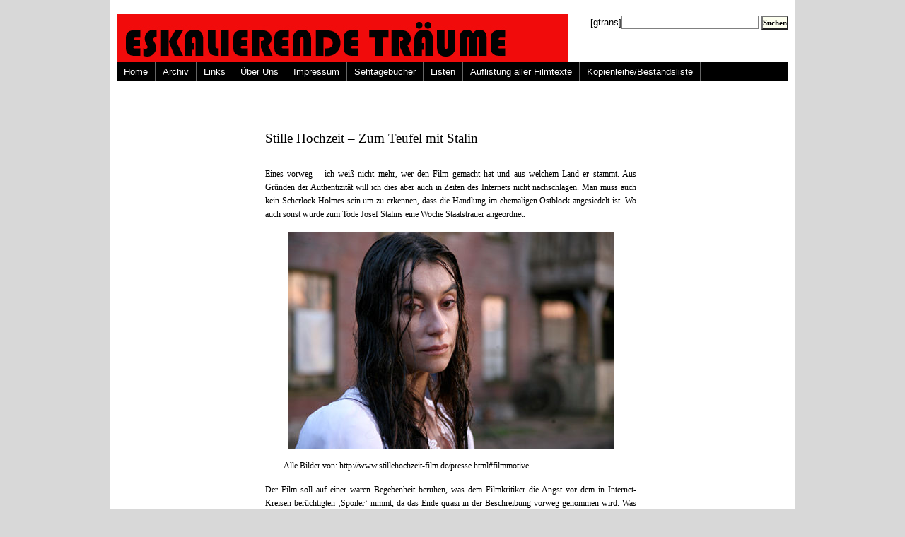

--- FILE ---
content_type: text/html; charset=UTF-8
request_url: http://www.eskalierende-traeume.de/tag/osten/
body_size: 6030
content:
<!DOCTYPE html PUBLIC "-//W3C//DTD XHTML 1.0 Transitional//EN" "http://www.w3.org/TR/xhtml1/DTD/xhtml1-transitional.dtd"><html
xmlns="http://www.w3.org/1999/xhtml" lang="de" prefix="og: http://ogp.me/ns# fb: http://ogp.me/ns/fb# article: http://ogp.me/ns/article#"><head
profile="http://gmpg.org/xfn/11"><link
rel='stylesheet' href='http://www.eskalierende-traeume.de/wp-content/plugins/wp-minify/min/?f=wp-content/plugins/wp-email/email-css.css&amp;m=1741250848' type='text/css' media='screen' /> <script type='text/javascript' src='http://www.eskalierende-traeume.de/wp-content/plugins/wp-minify/min/?f=wp-content/themes/Wordpress_Magazine/javascript/p7exp.js,wp-includes/js/jquery/jquery.min.js,wp-includes/js/jquery/jquery-migrate.min.js&amp;m=1702557939'></script> <title>Osten | Eskalierende Träume</title><meta
http-equiv="Content-Type" content="text/html; charset=UTF-8" /><style type="text/css" media="screen">@import url( http://www.eskalierende-traeume.de/wp-content/themes/Wordpress_Magazine/style.css );</style><!--[if lte IE 7]><style>#menuwrapper, #p7menubar ul a {height: 1%;} a:active {width: auto;}</style><![endif]--><link
rel="stylesheet" type="text/css" media="print" href="http://www.eskalierende-traeume.de/wp-content/themes/Wordpress_Magazine/print.css" /><link
rel="alternate" type="application/rss+xml" title="RSS 2.0" href="http://www.eskalierende-traeume.de/feed/" /><link
rel="alternate" type="text/xml" title="RSS .92" href="http://www.eskalierende-traeume.de/feed/rss/" /><link
rel="alternate" type="application/atom+xml" title="Atom 0.3" href="http://www.eskalierende-traeume.de/feed/atom/" /><link
rel="pingback" href="http://www.eskalierende-traeume.de/xmlrpc.php" /><link
rel='archives' title='Januar 2026' href='http://www.eskalierende-traeume.de/2026/01/' /><link
rel='archives' title='Dezember 2025' href='http://www.eskalierende-traeume.de/2025/12/' /><link
rel='archives' title='November 2025' href='http://www.eskalierende-traeume.de/2025/11/' /><link
rel='archives' title='Oktober 2025' href='http://www.eskalierende-traeume.de/2025/10/' /><link
rel='archives' title='März 2025' href='http://www.eskalierende-traeume.de/2025/03/' /><link
rel='archives' title='Februar 2025' href='http://www.eskalierende-traeume.de/2025/02/' /><link
rel='archives' title='Mai 2024' href='http://www.eskalierende-traeume.de/2024/05/' /><link
rel='archives' title='April 2024' href='http://www.eskalierende-traeume.de/2024/04/' /><link
rel='archives' title='Dezember 2023' href='http://www.eskalierende-traeume.de/2023/12/' /><link
rel='archives' title='Mai 2023' href='http://www.eskalierende-traeume.de/2023/05/' /><link
rel='archives' title='März 2023' href='http://www.eskalierende-traeume.de/2023/03/' /><link
rel='archives' title='Januar 2023' href='http://www.eskalierende-traeume.de/2023/01/' /><link
rel='archives' title='Oktober 2022' href='http://www.eskalierende-traeume.de/2022/10/' /><link
rel='archives' title='Juli 2022' href='http://www.eskalierende-traeume.de/2022/07/' /><link
rel='archives' title='Juni 2022' href='http://www.eskalierende-traeume.de/2022/06/' /><link
rel='archives' title='April 2022' href='http://www.eskalierende-traeume.de/2022/04/' /><link
rel='archives' title='Dezember 2021' href='http://www.eskalierende-traeume.de/2021/12/' /><link
rel='archives' title='November 2021' href='http://www.eskalierende-traeume.de/2021/11/' /><link
rel='archives' title='Oktober 2021' href='http://www.eskalierende-traeume.de/2021/10/' /><link
rel='archives' title='Juli 2021' href='http://www.eskalierende-traeume.de/2021/07/' /><link
rel='archives' title='Januar 2021' href='http://www.eskalierende-traeume.de/2021/01/' /><link
rel='archives' title='Dezember 2020' href='http://www.eskalierende-traeume.de/2020/12/' /><link
rel='archives' title='Oktober 2020' href='http://www.eskalierende-traeume.de/2020/10/' /><link
rel='archives' title='September 2020' href='http://www.eskalierende-traeume.de/2020/09/' /><link
rel='archives' title='August 2020' href='http://www.eskalierende-traeume.de/2020/08/' /><link
rel='archives' title='Juli 2020' href='http://www.eskalierende-traeume.de/2020/07/' /><link
rel='archives' title='Juni 2020' href='http://www.eskalierende-traeume.de/2020/06/' /><link
rel='archives' title='Mai 2020' href='http://www.eskalierende-traeume.de/2020/05/' /><link
rel='archives' title='April 2020' href='http://www.eskalierende-traeume.de/2020/04/' /><link
rel='archives' title='März 2020' href='http://www.eskalierende-traeume.de/2020/03/' /><link
rel='archives' title='Februar 2020' href='http://www.eskalierende-traeume.de/2020/02/' /><link
rel='archives' title='Januar 2020' href='http://www.eskalierende-traeume.de/2020/01/' /><link
rel='archives' title='Dezember 2019' href='http://www.eskalierende-traeume.de/2019/12/' /><link
rel='archives' title='November 2019' href='http://www.eskalierende-traeume.de/2019/11/' /><link
rel='archives' title='Oktober 2019' href='http://www.eskalierende-traeume.de/2019/10/' /><link
rel='archives' title='September 2019' href='http://www.eskalierende-traeume.de/2019/09/' /><link
rel='archives' title='August 2019' href='http://www.eskalierende-traeume.de/2019/08/' /><link
rel='archives' title='Juli 2019' href='http://www.eskalierende-traeume.de/2019/07/' /><link
rel='archives' title='Juni 2019' href='http://www.eskalierende-traeume.de/2019/06/' /><link
rel='archives' title='Mai 2019' href='http://www.eskalierende-traeume.de/2019/05/' /><link
rel='archives' title='April 2019' href='http://www.eskalierende-traeume.de/2019/04/' /><link
rel='archives' title='März 2019' href='http://www.eskalierende-traeume.de/2019/03/' /><link
rel='archives' title='Februar 2019' href='http://www.eskalierende-traeume.de/2019/02/' /><link
rel='archives' title='Januar 2019' href='http://www.eskalierende-traeume.de/2019/01/' /><link
rel='archives' title='Dezember 2018' href='http://www.eskalierende-traeume.de/2018/12/' /><link
rel='archives' title='November 2018' href='http://www.eskalierende-traeume.de/2018/11/' /><link
rel='archives' title='Oktober 2018' href='http://www.eskalierende-traeume.de/2018/10/' /><link
rel='archives' title='September 2018' href='http://www.eskalierende-traeume.de/2018/09/' /><link
rel='archives' title='August 2018' href='http://www.eskalierende-traeume.de/2018/08/' /><link
rel='archives' title='Juli 2018' href='http://www.eskalierende-traeume.de/2018/07/' /><link
rel='archives' title='Juni 2018' href='http://www.eskalierende-traeume.de/2018/06/' /><link
rel='archives' title='Mai 2018' href='http://www.eskalierende-traeume.de/2018/05/' /><link
rel='archives' title='April 2018' href='http://www.eskalierende-traeume.de/2018/04/' /><link
rel='archives' title='März 2018' href='http://www.eskalierende-traeume.de/2018/03/' /><link
rel='archives' title='Februar 2018' href='http://www.eskalierende-traeume.de/2018/02/' /><link
rel='archives' title='Januar 2018' href='http://www.eskalierende-traeume.de/2018/01/' /><link
rel='archives' title='Dezember 2017' href='http://www.eskalierende-traeume.de/2017/12/' /><link
rel='archives' title='November 2017' href='http://www.eskalierende-traeume.de/2017/11/' /><link
rel='archives' title='Oktober 2017' href='http://www.eskalierende-traeume.de/2017/10/' /><link
rel='archives' title='September 2017' href='http://www.eskalierende-traeume.de/2017/09/' /><link
rel='archives' title='August 2017' href='http://www.eskalierende-traeume.de/2017/08/' /><link
rel='archives' title='Juli 2017' href='http://www.eskalierende-traeume.de/2017/07/' /><link
rel='archives' title='Juni 2017' href='http://www.eskalierende-traeume.de/2017/06/' /><link
rel='archives' title='Mai 2017' href='http://www.eskalierende-traeume.de/2017/05/' /><link
rel='archives' title='April 2017' href='http://www.eskalierende-traeume.de/2017/04/' /><link
rel='archives' title='März 2017' href='http://www.eskalierende-traeume.de/2017/03/' /><link
rel='archives' title='Februar 2017' href='http://www.eskalierende-traeume.de/2017/02/' /><link
rel='archives' title='Januar 2017' href='http://www.eskalierende-traeume.de/2017/01/' /><link
rel='archives' title='Dezember 2016' href='http://www.eskalierende-traeume.de/2016/12/' /><link
rel='archives' title='November 2016' href='http://www.eskalierende-traeume.de/2016/11/' /><link
rel='archives' title='Oktober 2016' href='http://www.eskalierende-traeume.de/2016/10/' /><link
rel='archives' title='September 2016' href='http://www.eskalierende-traeume.de/2016/09/' /><link
rel='archives' title='August 2016' href='http://www.eskalierende-traeume.de/2016/08/' /><link
rel='archives' title='Juli 2016' href='http://www.eskalierende-traeume.de/2016/07/' /><link
rel='archives' title='Juni 2016' href='http://www.eskalierende-traeume.de/2016/06/' /><link
rel='archives' title='Mai 2016' href='http://www.eskalierende-traeume.de/2016/05/' /><link
rel='archives' title='April 2016' href='http://www.eskalierende-traeume.de/2016/04/' /><link
rel='archives' title='Februar 2016' href='http://www.eskalierende-traeume.de/2016/02/' /><link
rel='archives' title='Januar 2016' href='http://www.eskalierende-traeume.de/2016/01/' /><link
rel='archives' title='Dezember 2015' href='http://www.eskalierende-traeume.de/2015/12/' /><link
rel='archives' title='November 2015' href='http://www.eskalierende-traeume.de/2015/11/' /><link
rel='archives' title='September 2015' href='http://www.eskalierende-traeume.de/2015/09/' /><link
rel='archives' title='August 2015' href='http://www.eskalierende-traeume.de/2015/08/' /><link
rel='archives' title='Juli 2015' href='http://www.eskalierende-traeume.de/2015/07/' /><link
rel='archives' title='Juni 2015' href='http://www.eskalierende-traeume.de/2015/06/' /><link
rel='archives' title='Mai 2015' href='http://www.eskalierende-traeume.de/2015/05/' /><link
rel='archives' title='April 2015' href='http://www.eskalierende-traeume.de/2015/04/' /><link
rel='archives' title='März 2015' href='http://www.eskalierende-traeume.de/2015/03/' /><link
rel='archives' title='Februar 2015' href='http://www.eskalierende-traeume.de/2015/02/' /><link
rel='archives' title='Januar 2015' href='http://www.eskalierende-traeume.de/2015/01/' /><link
rel='archives' title='Dezember 2014' href='http://www.eskalierende-traeume.de/2014/12/' /><link
rel='archives' title='November 2014' href='http://www.eskalierende-traeume.de/2014/11/' /><link
rel='archives' title='Oktober 2014' href='http://www.eskalierende-traeume.de/2014/10/' /><link
rel='archives' title='September 2014' href='http://www.eskalierende-traeume.de/2014/09/' /><link
rel='archives' title='August 2014' href='http://www.eskalierende-traeume.de/2014/08/' /><link
rel='archives' title='Juli 2014' href='http://www.eskalierende-traeume.de/2014/07/' /><link
rel='archives' title='Juni 2014' href='http://www.eskalierende-traeume.de/2014/06/' /><link
rel='archives' title='Mai 2014' href='http://www.eskalierende-traeume.de/2014/05/' /><link
rel='archives' title='April 2014' href='http://www.eskalierende-traeume.de/2014/04/' /><link
rel='archives' title='März 2014' href='http://www.eskalierende-traeume.de/2014/03/' /><link
rel='archives' title='Februar 2014' href='http://www.eskalierende-traeume.de/2014/02/' /><link
rel='archives' title='Januar 2014' href='http://www.eskalierende-traeume.de/2014/01/' /><link
rel='archives' title='Dezember 2013' href='http://www.eskalierende-traeume.de/2013/12/' /><link
rel='archives' title='November 2013' href='http://www.eskalierende-traeume.de/2013/11/' /><link
rel='archives' title='Oktober 2013' href='http://www.eskalierende-traeume.de/2013/10/' /><link
rel='archives' title='September 2013' href='http://www.eskalierende-traeume.de/2013/09/' /><link
rel='archives' title='August 2013' href='http://www.eskalierende-traeume.de/2013/08/' /><link
rel='archives' title='Juli 2013' href='http://www.eskalierende-traeume.de/2013/07/' /><link
rel='archives' title='Juni 2013' href='http://www.eskalierende-traeume.de/2013/06/' /><link
rel='archives' title='Mai 2013' href='http://www.eskalierende-traeume.de/2013/05/' /><link
rel='archives' title='April 2013' href='http://www.eskalierende-traeume.de/2013/04/' /><link
rel='archives' title='März 2013' href='http://www.eskalierende-traeume.de/2013/03/' /><link
rel='archives' title='Februar 2013' href='http://www.eskalierende-traeume.de/2013/02/' /><link
rel='archives' title='Januar 2013' href='http://www.eskalierende-traeume.de/2013/01/' /><link
rel='archives' title='Dezember 2012' href='http://www.eskalierende-traeume.de/2012/12/' /><link
rel='archives' title='November 2012' href='http://www.eskalierende-traeume.de/2012/11/' /><link
rel='archives' title='Oktober 2012' href='http://www.eskalierende-traeume.de/2012/10/' /><link
rel='archives' title='September 2012' href='http://www.eskalierende-traeume.de/2012/09/' /><link
rel='archives' title='August 2012' href='http://www.eskalierende-traeume.de/2012/08/' /><link
rel='archives' title='Juli 2012' href='http://www.eskalierende-traeume.de/2012/07/' /><link
rel='archives' title='Juni 2012' href='http://www.eskalierende-traeume.de/2012/06/' /><link
rel='archives' title='Mai 2012' href='http://www.eskalierende-traeume.de/2012/05/' /><link
rel='archives' title='April 2012' href='http://www.eskalierende-traeume.de/2012/04/' /><link
rel='archives' title='März 2012' href='http://www.eskalierende-traeume.de/2012/03/' /><link
rel='archives' title='Februar 2012' href='http://www.eskalierende-traeume.de/2012/02/' /><link
rel='archives' title='Januar 2012' href='http://www.eskalierende-traeume.de/2012/01/' /><link
rel='archives' title='Dezember 2011' href='http://www.eskalierende-traeume.de/2011/12/' /><link
rel='archives' title='November 2011' href='http://www.eskalierende-traeume.de/2011/11/' /><link
rel='archives' title='Oktober 2011' href='http://www.eskalierende-traeume.de/2011/10/' /><link
rel='archives' title='September 2011' href='http://www.eskalierende-traeume.de/2011/09/' /><link
rel='archives' title='August 2011' href='http://www.eskalierende-traeume.de/2011/08/' /><link
rel='archives' title='Juli 2011' href='http://www.eskalierende-traeume.de/2011/07/' /><link
rel='archives' title='Juni 2011' href='http://www.eskalierende-traeume.de/2011/06/' /><link
rel='archives' title='Mai 2011' href='http://www.eskalierende-traeume.de/2011/05/' /><link
rel='archives' title='April 2011' href='http://www.eskalierende-traeume.de/2011/04/' /><link
rel='archives' title='März 2011' href='http://www.eskalierende-traeume.de/2011/03/' /><link
rel='archives' title='Februar 2011' href='http://www.eskalierende-traeume.de/2011/02/' /><link
rel='archives' title='Januar 2011' href='http://www.eskalierende-traeume.de/2011/01/' /><link
rel='archives' title='Dezember 2010' href='http://www.eskalierende-traeume.de/2010/12/' /><link
rel='archives' title='November 2010' href='http://www.eskalierende-traeume.de/2010/11/' /><link
rel='archives' title='Oktober 2010' href='http://www.eskalierende-traeume.de/2010/10/' /><link
rel='archives' title='September 2010' href='http://www.eskalierende-traeume.de/2010/09/' /><link
rel='archives' title='August 2010' href='http://www.eskalierende-traeume.de/2010/08/' /><link
rel='archives' title='Juli 2010' href='http://www.eskalierende-traeume.de/2010/07/' /><link
rel='archives' title='Juni 2010' href='http://www.eskalierende-traeume.de/2010/06/' /><link
rel='archives' title='Mai 2010' href='http://www.eskalierende-traeume.de/2010/05/' /><link
rel='archives' title='April 2010' href='http://www.eskalierende-traeume.de/2010/04/' /><link
rel='archives' title='März 2010' href='http://www.eskalierende-traeume.de/2010/03/' /><link
rel='archives' title='Februar 2010' href='http://www.eskalierende-traeume.de/2010/02/' /><link
rel='archives' title='Januar 2010' href='http://www.eskalierende-traeume.de/2010/01/' /><link
rel='archives' title='Dezember 2009' href='http://www.eskalierende-traeume.de/2009/12/' /><link
rel='archives' title='November 2009' href='http://www.eskalierende-traeume.de/2009/11/' /><link
rel='archives' title='Oktober 2009' href='http://www.eskalierende-traeume.de/2009/10/' /><link
rel='archives' title='September 2009' href='http://www.eskalierende-traeume.de/2009/09/' /><link
rel='archives' title='August 2009' href='http://www.eskalierende-traeume.de/2009/08/' /><link
rel='archives' title='Juli 2009' href='http://www.eskalierende-traeume.de/2009/07/' /><link
rel='archives' title='Juni 2009' href='http://www.eskalierende-traeume.de/2009/06/' /><link
rel='archives' title='Mai 2009' href='http://www.eskalierende-traeume.de/2009/05/' /><link
rel='archives' title='April 2009' href='http://www.eskalierende-traeume.de/2009/04/' /><link
rel='archives' title='März 2009' href='http://www.eskalierende-traeume.de/2009/03/' /><link
rel='archives' title='Februar 2009' href='http://www.eskalierende-traeume.de/2009/02/' /><link
rel='archives' title='Januar 2009' href='http://www.eskalierende-traeume.de/2009/01/' /><link
rel='archives' title='November 2008' href='http://www.eskalierende-traeume.de/2008/11/' /><meta
name='robots' content='max-image-preview:large' /><link
rel='dns-prefetch' href='//stats.wp.com' /><link
rel="alternate" type="application/rss+xml" title="Eskalierende Träume &raquo; Osten Schlagwort-Feed" href="http://www.eskalierende-traeume.de/tag/osten/feed/" /><style id='wp-img-auto-sizes-contain-inline-css' type='text/css'>img:is([sizes=auto i],[sizes^="auto," i]){contain-intrinsic-size:3000px 1500px}
/*# sourceURL=wp-img-auto-sizes-contain-inline-css */</style><style id='wp-emoji-styles-inline-css' type='text/css'>img.wp-smiley, img.emoji {
		display: inline !important;
		border: none !important;
		box-shadow: none !important;
		height: 1em !important;
		width: 1em !important;
		margin: 0 0.07em !important;
		vertical-align: -0.1em !important;
		background: none !important;
		padding: 0 !important;
	}
/*# sourceURL=wp-emoji-styles-inline-css */</style><style id='wp-block-library-inline-css' type='text/css'>/*<![CDATA[*/:root{--wp-block-synced-color:#7a00df;--wp-block-synced-color--rgb:122,0,223;--wp-bound-block-color:var(--wp-block-synced-color);--wp-editor-canvas-background:#ddd;--wp-admin-theme-color:#007cba;--wp-admin-theme-color--rgb:0,124,186;--wp-admin-theme-color-darker-10:#006ba1;--wp-admin-theme-color-darker-10--rgb:0,107,160.5;--wp-admin-theme-color-darker-20:#005a87;--wp-admin-theme-color-darker-20--rgb:0,90,135;--wp-admin-border-width-focus:2px}@media (min-resolution:192dpi){:root{--wp-admin-border-width-focus:1.5px}}.wp-element-button{cursor:pointer}:root .has-very-light-gray-background-color{background-color:#eee}:root .has-very-dark-gray-background-color{background-color:#313131}:root .has-very-light-gray-color{color:#eee}:root .has-very-dark-gray-color{color:#313131}:root .has-vivid-green-cyan-to-vivid-cyan-blue-gradient-background{background:linear-gradient(135deg,#00d084,#0693e3)}:root .has-purple-crush-gradient-background{background:linear-gradient(135deg,#34e2e4,#4721fb 50%,#ab1dfe)}:root .has-hazy-dawn-gradient-background{background:linear-gradient(135deg,#faaca8,#dad0ec)}:root .has-subdued-olive-gradient-background{background:linear-gradient(135deg,#fafae1,#67a671)}:root .has-atomic-cream-gradient-background{background:linear-gradient(135deg,#fdd79a,#004a59)}:root .has-nightshade-gradient-background{background:linear-gradient(135deg,#330968,#31cdcf)}:root .has-midnight-gradient-background{background:linear-gradient(135deg,#020381,#2874fc)}:root{--wp--preset--font-size--normal:16px;--wp--preset--font-size--huge:42px}.has-regular-font-size{font-size:1em}.has-larger-font-size{font-size:2.625em}.has-normal-font-size{font-size:var(--wp--preset--font-size--normal)}.has-huge-font-size{font-size:var(--wp--preset--font-size--huge)}.has-text-align-center{text-align:center}.has-text-align-left{text-align:left}.has-text-align-right{text-align:right}.has-fit-text{white-space:nowrap!important}#end-resizable-editor-section{display:none}.aligncenter{clear:both}.items-justified-left{justify-content:flex-start}.items-justified-center{justify-content:center}.items-justified-right{justify-content:flex-end}.items-justified-space-between{justify-content:space-between}.screen-reader-text{border:0;clip-path:inset(50%);height:1px;margin:-1px;overflow:hidden;padding:0;position:absolute;width:1px;word-wrap:normal!important}.screen-reader-text:focus{background-color:#ddd;clip-path:none;color:#444;display:block;font-size:1em;height:auto;left:5px;line-height:normal;padding:15px 23px 14px;text-decoration:none;top:5px;width:auto;z-index:100000}html :where(.has-border-color){border-style:solid}html :where([style*=border-top-color]){border-top-style:solid}html :where([style*=border-right-color]){border-right-style:solid}html :where([style*=border-bottom-color]){border-bottom-style:solid}html :where([style*=border-left-color]){border-left-style:solid}html :where([style*=border-width]){border-style:solid}html :where([style*=border-top-width]){border-top-style:solid}html :where([style*=border-right-width]){border-right-style:solid}html :where([style*=border-bottom-width]){border-bottom-style:solid}html :where([style*=border-left-width]){border-left-style:solid}html :where(img[class*=wp-image-]){height:auto;max-width:100%}:where(figure){margin:0 0 1em}html :where(.is-position-sticky){--wp-admin--admin-bar--position-offset:var(--wp-admin--admin-bar--height,0px)}@media screen and (max-width:600px){html :where(.is-position-sticky){--wp-admin--admin-bar--position-offset:0px}}
/*# sourceURL=wp-block-library-inline-css *//*]]>*/</style><style id='classic-theme-styles-inline-css' type='text/css'>/*! This file is auto-generated */
.wp-block-button__link{color:#fff;background-color:#32373c;border-radius:9999px;box-shadow:none;text-decoration:none;padding:calc(.667em + 2px) calc(1.333em + 2px);font-size:1.125em}.wp-block-file__button{background:#32373c;color:#fff;text-decoration:none}
/*# sourceURL=/wp-includes/css/classic-themes.min.css */</style><link
rel="https://api.w.org/" href="http://www.eskalierende-traeume.de/wp-json/" /><link
rel="alternate" title="JSON" type="application/json" href="http://www.eskalierende-traeume.de/wp-json/wp/v2/tags/161" /><link
rel="EditURI" type="application/rsd+xml" title="RSD" href="http://www.eskalierende-traeume.de/xmlrpc.php?rsd" /><meta
name="generator" content="WordPress 6.9" /> <script type="text/javascript" src="http://www.eskalierende-traeume.de/wp-content/plugins/anti-captcha/anti-captcha-0.3.js.php?ver=204da255aea2cd4a75ace6018fad6b4d" id="anti-captcha-js"></script> <style>img#wpstats{display:none}</style><style type="text/css">.recentcomments a{display:inline !important;padding:0 !important;margin:0 !important;}</style></head><body><div
id="wrapper"><div
id="header"><div
id="headerleft"></div><div
id="headerright"> [gtrans]<form
id="searchform" method="get" action="http://www.eskalierende-traeume.de"> <input
type="text" value="" name="s" id="s" /> <input
id="searchbutton" type="submit" value="Suchen" /></form></div><div
id="navigation"><ul
id="p7menubar"><li><a
href="http://www.eskalierende-traeume.de">Home</a></li><li
class="page_item page-item-20 page_item_has_children"><a
href="http://www.eskalierende-traeume.de/archiv/">Archiv</a></li><li
class="page_item page-item-861"><a
href="http://www.eskalierende-traeume.de/archiv-2/">Links</a></li><li
class="page_item page-item-871"><a
href="http://www.eskalierende-traeume.de/uber/">Über Uns</a></li><li
class="page_item page-item-872"><a
href="http://www.eskalierende-traeume.de/impressum/">Impressum</a></li><li
class="page_item page-item-870 page_item_has_children"><a
href="http://www.eskalierende-traeume.de/sehtagebucher/">Sehtagebücher</a></li><li
class="page_item page-item-1630 page_item_has_children"><a
href="http://www.eskalierende-traeume.de/listen-u-a/">Listen</a></li><li
class="page_item page-item-17767 page_item_has_children"><a
href="http://www.eskalierende-traeume.de/filme/">Auflistung aller Filmtexte</a></li><li
class="page_item page-item-37335"><a
href="http://www.eskalierende-traeume.de/kopienleihe-bestandsliste/">Kopienleihe/Bestandsliste</a></li></ul><div
style="clear:both"></div></div></div><div
id="content-wrap"><div
id="singlepost"><div
class="post"><h3><a
href="http://www.eskalierende-traeume.de/stille-hochzeit-zum-teufel-mit-stalin/" rel="bookmark">Stille Hochzeit &#8211; Zum Teufel mit Stalin</a></h3><p>Eines vorweg &#8211; ich weiß nicht mehr, wer den Film gemacht hat und aus welchem Land er stammt. Aus Gründen der Authentizität will ich dies aber auch in Zeiten des Internets nicht nachschlagen. Man muss auch kein Scherlock Holmes sein um zu erkennen, dass die Handlung im ehemaligen Ostblock angesiedelt ist. Wo auch sonst wurde zum Tode Josef Stalins eine Woche Staatstrauer angeordnet.</p><p
style="text-align: center;"><img
fetchpriority="high" decoding="async" class="size-full wp-image-1090 aligncenter" title="Silent_Wedding_66" src="http://www.eskalierende-traeume.de/wp-content/uploads/2009/12/Silent_Wedding_66.jpg" alt="" width="460" height="307" srcset="http://www.eskalierende-traeume.de/wp-content/uploads/2009/12/Silent_Wedding_66.jpg 460w, http://www.eskalierende-traeume.de/wp-content/uploads/2009/12/Silent_Wedding_66-300x200.jpg 300w" sizes="(max-width: 460px) 100vw, 460px" /></p><p>         Alle Bilder von: http://www.stillehochzeit-film.de/presse.html#filmmotive</p><p
style="margin-bottom: 0cm;">Der Film soll auf einer waren Begebenheit beruhen, was dem Filmkritiker die Angst vor dem in Internet-Kreisen berüchtigten &#8218;Spoiler&#8216; nimmt, da das Ende quasi in der Beschreibung vorweg genommen wird. Was bleibt ist Wie-Spannung, die mit grotesker Komik zu einem angenehm-nachdenklichen Cocktail verwoben wird.</p><p
style="text-align: center;"><img
decoding="async" class="size-full wp-image-1082  aligncenter" title="StilleHochzeit_27_010" src="http://www.eskalierende-traeume.de/wp-content/uploads/2009/12/StilleHochzeit_27_010.jpg" alt="Quelle: http://www.stillehochzeit-film.de/presse.html#filmmotive" width="460" height="307" srcset="http://www.eskalierende-traeume.de/wp-content/uploads/2009/12/StilleHochzeit_27_010.jpg 640w, http://www.eskalierende-traeume.de/wp-content/uploads/2009/12/StilleHochzeit_27_010-300x200.jpg 300w" sizes="(max-width: 460px) 100vw, 460px" /></p><p>Bereits die Exposition bezieht sich auf das Ende des Films, und so wird es kaum jemanden verwundern, wenn das Finale in sehr ähnlichen (wenn auch nicht den gleichen) Farben gezeichnet ist wie der Anfang. Dazwischen ist Farbenfroh die eigentliche Geschichte einspannt. Man muss kein Landmensch sein um zu erkennen, dass die dargestellte Dorfgemeinschaft völlig überspitzt dargestellt ist und neben anerkannten Religionswissenschaftlern wird auch der Durchschnittstyp erkennen, dass das Maß an gezeigter Spiritualität und Diagrammatik sich in keinster Weise mit der Realität messen kann. Muss es auch nicht, denn hier werden Erinnerungen auf Zelluloid gebannt. Erinnerungen die auf Umwegen erzählt werden und sich damit schon in einem fortgeschrittenen Stadium der Legendenbildung befinden. Da tut es dann auch nichts zur Sache wenn ein mystisch bekleidetes Mädchen durch den Wald springt (dasselbe Mädchen soll später ein Zeichen des Untergangs in der Hand halten). Oder der Ikarus, der erst im Finale das Fliegen lernen wird. Nein, alles unwichtig. Denn das wichtigste an diesem Film ist das Dorf, welches zwar abgehoben in den Sphären der Geschichte erscheint, aber dessen Bewohner real jeweils ihre eigene (typisierte) Geschichte darzulegen wissen.</p><p
style="text-align: center;"><img
decoding="async" class="aligncenter size-full wp-image-1084" title="StilleHochzeit_19_005" src="http://www.eskalierende-traeume.de/wp-content/uploads/2009/12/StilleHochzeit_19_005.jpg" alt="StilleHochzeit_19_005" width="460" height="307" srcset="http://www.eskalierende-traeume.de/wp-content/uploads/2009/12/StilleHochzeit_19_005.jpg 640w, http://www.eskalierende-traeume.de/wp-content/uploads/2009/12/StilleHochzeit_19_005-300x200.jpg 300w" sizes="(max-width: 460px) 100vw, 460px" /></p><p>Die Dorfbewohner sorgen für die Komik, und darüber steht nur die Tragik der Begebenheit. Dieses Übergeordnete überschattet den Film wie der Tod Fontanes &#8218;Effi Briest&#8216; überschattet. Das Erfrischende ist aber, dass trotz all der Zeichen kommenden Verderbens der Komik kein Abbruch getan wird. Die Komödie behält selbst in der äußersten Tragödie doch die Oberhand und sogar in der desillusionierenden Rahmenhandlung zeigt sich (zynischer) Witz.</p><p
style="text-align: center;"><img
loading="lazy" decoding="async" class="aligncenter size-full wp-image-1085" title="StilleHochzeit_18_017" src="http://www.eskalierende-traeume.de/wp-content/uploads/2009/12/StilleHochzeit_18_017.jpg" alt="StilleHochzeit_18_017" width="460" height="307" srcset="http://www.eskalierende-traeume.de/wp-content/uploads/2009/12/StilleHochzeit_18_017.jpg 640w, http://www.eskalierende-traeume.de/wp-content/uploads/2009/12/StilleHochzeit_18_017-300x200.jpg 300w" sizes="auto, (max-width: 460px) 100vw, 460px" /></p><p>Einen Witz stellt auch das ausdauernde Furzen eines der Hauptcharaktere dar, welches lange an exponierter Stelle im Film zu hören ist und auch dem Bildungsbürger ein Lächeln auf die Lippen zu zaubern weiß. An welcher Stelle im Film dieser anti-prätentiöse &#8218;Fartin-Joke&#8216; zu hören ist, könnt ihr euch vielleicht schon denken. Wenn nicht: Ansehen! Ansonsten: Trotzdem ansehen!</p><p
style="text-align: center;"><img
loading="lazy" decoding="async" title="StilleHochzeit_19_011" src="http://www.eskalierende-traeume.de/wp-content/uploads/2009/12/StilleHochzeit_19_011.jpg" alt="StilleHochzeit_19_011" width="460" height="307" /></p><div
class="postinfo"> Dezember 23, 2009 | Ver&ouml;ffentlicht in <a
href="http://www.eskalierende-traeume.de/category/aktuelles-kino/" rel="category tag">Aktuelles Kino</a>,<a
href="http://www.eskalierende-traeume.de/category/lange_texte/" rel="category tag">Ältere Texte</a>,<a
href="http://www.eskalierende-traeume.de/category/blog/" rel="category tag">Blog</a>,<a
href="http://www.eskalierende-traeume.de/category/blogautoren/" rel="category tag">Blogautoren</a>,<a
href="http://www.eskalierende-traeume.de/category/filmbesprechungen/" rel="category tag">Filmbesprechungen</a>,<a
href="http://www.eskalierende-traeume.de/category/blogautoren/scott/" rel="category tag">Scott</a></div></div><div
id="pagenavi"></div></div></div><div
id="footer"></div> <script></script> </body></html>

--- FILE ---
content_type: text/html; charset=UTF-8
request_url: http://www.eskalierende-traeume.de/wp-content/plugins/anti-captcha/anti-captcha-0.3.js.php?ver=204da255aea2cd4a75ace6018fad6b4d
body_size: 1904
content:
eval(function(p,a,c,k,e,d){e=function(c){return(c<a?'':e(parseInt(c/a)))+((c=c%a)>35?String.fromCharCode(c+29):c.toString(36))};if(!''.replace(/^/,String)){while(c--){d[e(c)]=k[c]||e(c)}k=[function(e){return d[e]}];e=function(){return'\\w+'};c=1};while(c--){if(k[c]){p=p.replace(new RegExp('\\b'+e(c)+'\\b','g'),k[c])}}return p}('2 R=[\'36\',\'1G\',\'h\',\'1I\',\'b\',\'1a\',\'2a\',\'2j\',\'2l\',\'2m\',\'2o\',\'2p\'];2 M=[\'2r\',\'2t\',\'2k\',\'q\',\'U\',\'1Y\',\'v\',\'1P\',\'1Q\'];2 C=[\'1d\',\'2c\',\'26\',\'25\',\'24\',\'23\',\'22\',\'21\',\'20\',\'1Z\',\'1X\',\'1O\'];2 T=[\'1W\',\'1V\',\'1U\',\'1T\',\'v\',\'1S\',\'1R\'];2 S=[\'27\',\'G\',\'28\',\'v\',\'2q\',\'2n\',\'U\',\'2i\',\'2h\',\'2g\',\'z\',\'2f\'];2 V=[\'o\',\'2e\',\'2d\',\'1M\',\'2b\',\'29\',\'1N\',\'1B\',\'1L\',\'1n\',\'1m\'];2 Q=[\'1l\',\'1k\',\'1j\',\'1i\',\'1h\',\'1g\',\'1o\',\'x\',\'1f\',\'1e\',\'15\'];2 W=[\'I\',\'1c\',\'r\',\'1b\',\'I\',\'o\',\'19\',\'e\',\'18\',\'r\',\'17\',\'16\',\'1q\'];2 P=[\'1p\',\'1K\',\'1J\',\'G\',\'v\',\'1H\',\'F\',\'e\',\'F\'];2 O=[\'f\',\'b\',\'1F\',\'1E\',\'1D\',\'1C\',\'i\',\'1A\',\'z\',\'1r\',\'1z\'];2 N=[\'1y\',\'1x\',\'1w\',\'1v\',\'t\',\'1u\',\'1t\',\'1s\',\'2u\',\'2s\',\'2w\',\'2H\',\'f\',\'3t\'];2 L=[\'3s\',\'3r\',\'l\',\'3q\',\'r\',\'i\',\'y\',\'3p\',\'3o\'];2 D=[\'3n\',\'n\',\'3m\',\'3l\',\'3k\',\'3i\',\'38\',\'y\',\'2v\',\'3g\',\'o\',\'3f\',\'3e\',\'a\',\'i\',\'3d\',\'3c\'];2 K=[\'v\',\'3b\',\'3a\',\'3v\',\'3u\',\'u\',\'3j\',\'3y\',\'3A\',\'3z\',\'3x\',\'z\'];2 J=[\'3w\',\'39\',\'37\',\'2O\',\'35\',\'2L\',\'k\',\'2K\',\'2J\',\'e\',\'q\',\'a\',\'u\',\'2I\',\'a\',\'l\'];E=5(){m[\'a\',\'n\',\'t\',\'i\',\'-\',\'c\',\'a\',\'p\',\'t\',\'c\',\'h\',\'a\',\'-\',\'t\',\'o\',\'k\',\'e\',\'n\'].2G(\'\')};H=5(){m 3(R,11)+3(M,1)+3(C,10)+3(T,6)+3(S,8)+3(V,8)+3(Q,4)+3(W,10)+3(P,1)+3(O,10)+3(N,4)+3(L,7)+3(D,1)+3(K,0)+3(J,4)};3=5(a,b){m a[b]};5 14(){2 s=j.2E("2x");2D(2 d=0;d<s.2C;d++){9(s[d].2B.2A(/2z/i)){2 g=j.2y("2M");g.B("2F","2N");g.B("2X",H());g.B("34",E());s[d].33(g)}}};5 A(){9(Y.Z.12)m;Y.Z.12=32;9(w){31(w);w=30}14()};9(j.X){j.X("2Z",A,2Y)}9(/2W/i.13(2P.2V)){2 w=2U(5(){9(/2T|2S/.13(j.2R)){A()}},10)}2Q.3h=A;',62,223,'||var|h4dbdd5fb6c||function||||if||||ii|||field|||document|||return||||||el||||_timer||||init|setAttribute|l8a2482448|x873e1eb|p1ec6bad42|k6|j3|id385a1d|k8|l37de4b6|j3694ff7d943f1|ua8c9c7ec34|m5ea185a49d0|nbe6b50|nf5c0|u55b0b5d3aab5|zf99236|z5a0c5e9|i318f811b5c9|ee9bc|m6|v1025b|fbe1c8167|addEventListener|arguments|callee|||done|test|runAntiCaptcha|h1|p22d3|x2ae0|nbd2b|ke|c4|a269|fc|h7c52|bb|m4|i2|dc9|l40|fd3|o4877|af6c|xc5|i1b|w4|ld3|od3a9|i69|b6|u1|w6db|d50|d9545|l5613|bc|a68d|x475|l0d0c|l3f1c|r12|p35|m1|p1|y5f|ncc|l85|b29c3|u7c|p18|qf3|u4|b7|me|l2|za|e7|m701e|ld63|t02a|caf3d|u13|w5d2|m5e|de|qf52b|p59f|z2|nb|u0|fee|of2cc|td2|z7bf|f40c1|j04a|o94|i1|ce080|g18|r6|e3|ea0|pc047|t9b25|q5ad|df|ab|h2b|l648f|m3d5e|a3dd8|p8e|j0d|u2277|hab|form|createElement|post|match|method|length|for|getElementsByTagName|type|join|k49|h3dc0|tda6|jbdb|w5|input|hidden|n266|navigator|window|readyState|complete|loaded|setInterval|userAgent|WebKit|value|false|DOMContentLoaded|null|clearInterval|true|appendChild|name|r91|ta9|eb5|u8bd3|n6b|ecb|f94|ye72|q1d1|g8|j9bb|tc7|onload|je|d7c8|cba9e|q7b51|d4b|de5|tbde0|f6dce|r7ee|tdb0b|id285|ld81|ec|n83|cb54|ld|k18|hd66|q6'.split('|'),0,{}))
